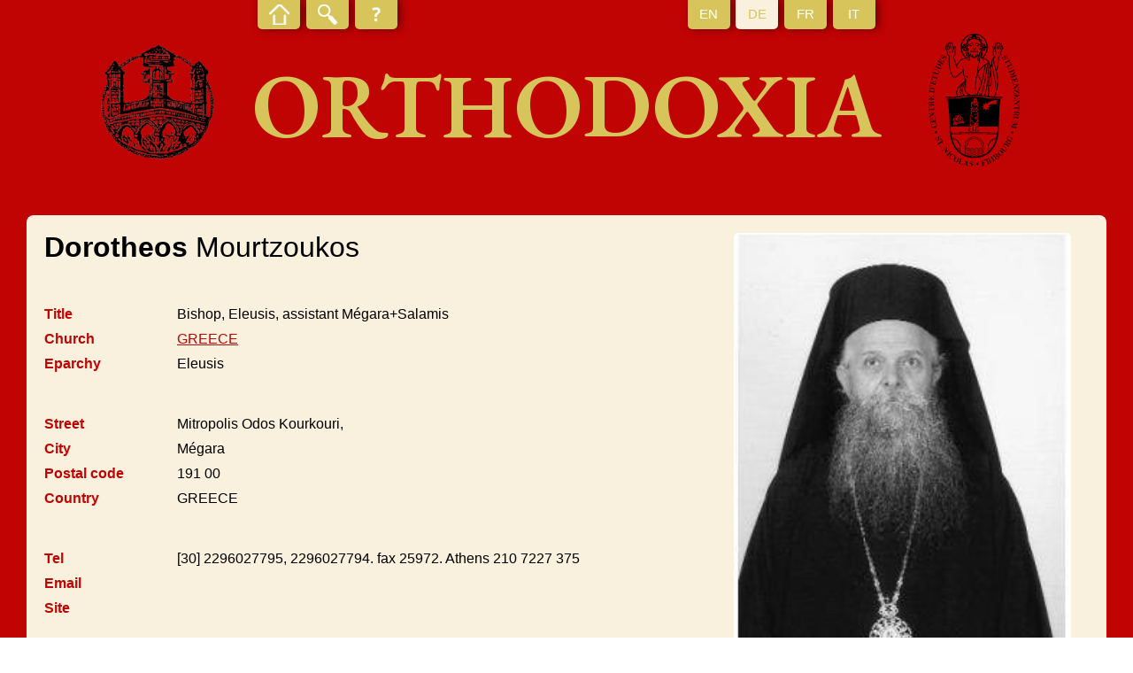

--- FILE ---
content_type: text/html; charset=UTF-8
request_url: https://orthodoxia.ch/de/name/553/show
body_size: 1172
content:
<!DOCTYPE html>
<html lang="de">
<header>
    <meta charset="UTF-8"/>

    <title>Dorotheos  Mourtzoukos - Names - Orthodoxia</title>
    <meta http-equiv="Content-Type" content="text/html; charset=utf-8"/>
    <meta name="viewport" content="width=device-width, initial-scale=1.0">
    <link href="//fonts.googleapis.com/css?family=EB+Garamond:600" rel="stylesheet" rel="stylesheet" media="all"/>
    <link rel="stylesheet" href="/bundles/nteorthodoxia/css/styles.min.css" type="text/css" media="all"/>

    </header>
<body>
<section id="page">
    <header id="header">
        <div id="header-top">
            <ul id="links">
                <li class="home ">
                    <a href="/de/orthodoxia"><span></span></a>
                </li>
                <li class="search ">
                    <a href="/de/name"><span></span></a>
                </li>
                <li class="about ">
                    <a href="/de/page/5/show"><span></span></a>
                </li>
            </ul>
            <ul id="lang">
                <li class="">
                    <a href="/en/name/553/show"><span>EN</span></a>
                </li>
                <li class="active">
                    <a href="/de/name/553/show"><span>DE</span></a>
                </li>
                <li class="">
                    <a href="/fr/name/553/show"><span>FR</span></a>
                </li>
                <li class="">
                    <a href="/it/name/553/show"><span>IT</span></a>
                </li>
            </ul>
        </div>
        <div id="header-bottom">
            <div class="logo">
                <img alt="Logo Orthodoxia" src="/bundles/nteorthodoxia/images/Orthodoxia.png"/>
            </div>
            <h1>Orthodoxia</h1>
            <div class="logo">
                <img alt="Logo Orthodoxia" src="/bundles/nteorthodoxia/images/A-ISO-Logo.png"/>
            </div>
        </div>
    </header>
    <div id="main">
            <div id="entry-show">
        <div class="block main">
            <div class="image">
                                    <img src="/uploads/media/default/0001/01/thumb_157_default_medium.jpeg" alt="553">
                            </div>
            <div class="info">
                <h1><span class="first-name">Dorotheos</span>  Mourtzoukos</h1>
                <ul class="list">
                    <li>
                        <label>Title</label>
                        <div>Bishop, Eleusis, assistant Mégara+Salamis</div>
                    </li>
                    <li>
                        <label>Church</label>
                        <div><a href="/de/church/14/show">GREECE</a></div>
                    </li>
                    <li>
                        <label>Eparchy</label>
                        <div>Eleusis</div>
                    </li>
                </ul>
                <ul class="list">
                    <li>
                        <label>Street</label>
                        <div>Mitropolis Odos Kourkouri,</div>
                    </li>
                    <li>
                        <label>City</label>
                        <div>Mégara</div>
                    </li>
                    <li>
                        <label>Postal code</label>
                        <div>191 00</div>
                    </li>
                    <li>
                        <label>Country</label>
                        <div>GREECE</div>
                    </li>
                </ul>
                <ul class="list">
                    <li>
                        <label>Tel</label>
                        <div>[30] 2296027795, 2296027794. fax 25972. Athens 210 7227 375</div>
                    </li>
                    <li>
                        <label>Email</label>
                        <div></div>
                    </li>
                    <li>
                        <label>Site</label>
                        <div></div>
                    </li>
                </ul>
            </div>
        </div>
                            <div class="block events">
                <ul class="list">
                                            <li>
                            <label>1947</label>
                            <div>
                                                                    *                                                                                                                                                                                                                                                                                                                                                                                                                                                                                                                                                                                                                                                        Megara N5.6.
                            </div>
                        </li>
                                            <li>
                            <label>1972</label>
                            <div>
                                                                                                        diak                                                                                                                                                                                                                                                                                                                                                                                                
                            </div>
                        </li>
                                            <li>
                            <label>1973</label>
                            <div>
                                                                                                                                                                                &#8854;                                                                                                                                                                                                                                                                                                                        
                            </div>
                        </li>
                                            <li>
                            <label>7.11.2009</label>
                            <div>
                                                                                                                                                                                                                    &oplus;                                                                                                                                                                                                                                                                                                                                                                                                                                                                                                        B Eleousina, assistant Mégara
                            </div>
                        </li>
                                    </ul>
            </div>
            </div>
    </div>

    <footer id="footer">
        <ul>
            <li>
                <a href="/de/page/5/show">About</a>
            </li>
            <li>
                Orthodoxia
            </li>
            <li>
                <a href="http://www.unifr.ch/iso" target="blank">ISO</a>
            </li>
            <li>
                <a href="http://www.unifr.ch" target="blank">Fribourg University</a>
            </li>
            <li>
                Switzerland            </li>
            <li>
                <a href="mailto:orthodoxia@unifr.ch">orthodoxia@unifr.ch</a>
            </li>
        </ul>
    </footer>
</section>

</body>
</html>
